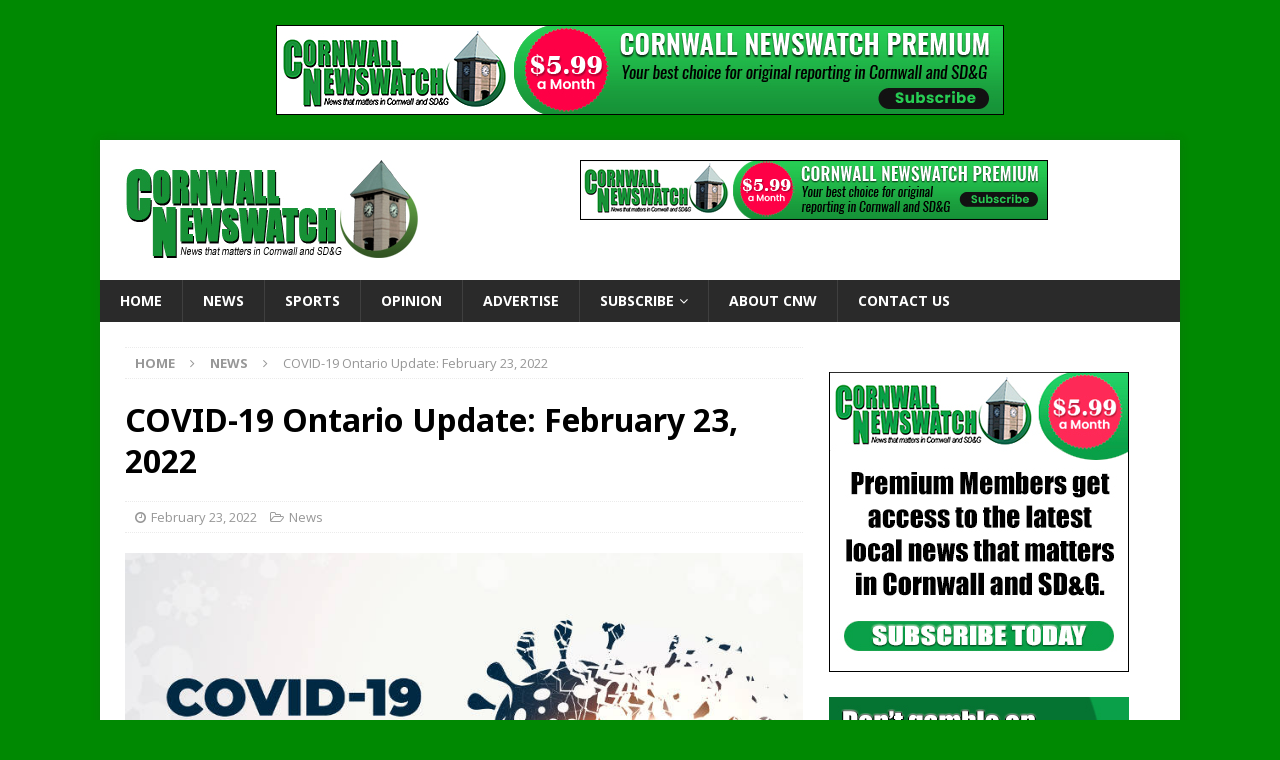

--- FILE ---
content_type: text/html; charset=UTF-8
request_url: https://www.cornwallnewswatch.com/2022/02/23/covid-19-ontario-update-february-23-2022/
body_size: 11529
content:
<!DOCTYPE html>
<html class="no-js mh-one-sb" lang="en-US">
<head>
<meta charset="UTF-8">
<meta name="viewport" content="width=device-width, initial-scale=1.0">
<link rel="profile" href="http://gmpg.org/xfn/11" />
<title>COVID-19 Ontario Update: February 23, 2022 &#8211; Cornwall Newswatch</title>
<meta name='robots' content='max-image-preview:large' />
<link rel='dns-prefetch' href='//stats.wp.com' />
<link rel='dns-prefetch' href='//fonts.googleapis.com' />
<link rel="alternate" type="application/rss+xml" title="Cornwall Newswatch &raquo; Feed" href="https://www.cornwallnewswatch.com/feed/" />
<link rel="alternate" type="application/rss+xml" title="Cornwall Newswatch &raquo; Comments Feed" href="https://www.cornwallnewswatch.com/comments/feed/" />
<link rel="alternate" title="oEmbed (JSON)" type="application/json+oembed" href="https://www.cornwallnewswatch.com/wp-json/oembed/1.0/embed?url=https%3A%2F%2Fwww.cornwallnewswatch.com%2F2022%2F02%2F23%2Fcovid-19-ontario-update-february-23-2022%2F" />
<link rel="alternate" title="oEmbed (XML)" type="text/xml+oembed" href="https://www.cornwallnewswatch.com/wp-json/oembed/1.0/embed?url=https%3A%2F%2Fwww.cornwallnewswatch.com%2F2022%2F02%2F23%2Fcovid-19-ontario-update-february-23-2022%2F&#038;format=xml" />
<style id='wp-img-auto-sizes-contain-inline-css' type='text/css'>
img:is([sizes=auto i],[sizes^="auto," i]){contain-intrinsic-size:3000px 1500px}
/*# sourceURL=wp-img-auto-sizes-contain-inline-css */
</style>
<link rel='stylesheet' id='mp-theme-css' href='https://www.cornwallnewswatch.com/wp-content/plugins/memberpress/css/ui/theme.css?ver=1.12.11' type='text/css' media='all' />
<style id='wp-emoji-styles-inline-css' type='text/css'>

	img.wp-smiley, img.emoji {
		display: inline !important;
		border: none !important;
		box-shadow: none !important;
		height: 1em !important;
		width: 1em !important;
		margin: 0 0.07em !important;
		vertical-align: -0.1em !important;
		background: none !important;
		padding: 0 !important;
	}
/*# sourceURL=wp-emoji-styles-inline-css */
</style>
<style id='wp-block-library-inline-css' type='text/css'>
:root{--wp-block-synced-color:#7a00df;--wp-block-synced-color--rgb:122,0,223;--wp-bound-block-color:var(--wp-block-synced-color);--wp-editor-canvas-background:#ddd;--wp-admin-theme-color:#007cba;--wp-admin-theme-color--rgb:0,124,186;--wp-admin-theme-color-darker-10:#006ba1;--wp-admin-theme-color-darker-10--rgb:0,107,160.5;--wp-admin-theme-color-darker-20:#005a87;--wp-admin-theme-color-darker-20--rgb:0,90,135;--wp-admin-border-width-focus:2px}@media (min-resolution:192dpi){:root{--wp-admin-border-width-focus:1.5px}}.wp-element-button{cursor:pointer}:root .has-very-light-gray-background-color{background-color:#eee}:root .has-very-dark-gray-background-color{background-color:#313131}:root .has-very-light-gray-color{color:#eee}:root .has-very-dark-gray-color{color:#313131}:root .has-vivid-green-cyan-to-vivid-cyan-blue-gradient-background{background:linear-gradient(135deg,#00d084,#0693e3)}:root .has-purple-crush-gradient-background{background:linear-gradient(135deg,#34e2e4,#4721fb 50%,#ab1dfe)}:root .has-hazy-dawn-gradient-background{background:linear-gradient(135deg,#faaca8,#dad0ec)}:root .has-subdued-olive-gradient-background{background:linear-gradient(135deg,#fafae1,#67a671)}:root .has-atomic-cream-gradient-background{background:linear-gradient(135deg,#fdd79a,#004a59)}:root .has-nightshade-gradient-background{background:linear-gradient(135deg,#330968,#31cdcf)}:root .has-midnight-gradient-background{background:linear-gradient(135deg,#020381,#2874fc)}:root{--wp--preset--font-size--normal:16px;--wp--preset--font-size--huge:42px}.has-regular-font-size{font-size:1em}.has-larger-font-size{font-size:2.625em}.has-normal-font-size{font-size:var(--wp--preset--font-size--normal)}.has-huge-font-size{font-size:var(--wp--preset--font-size--huge)}.has-text-align-center{text-align:center}.has-text-align-left{text-align:left}.has-text-align-right{text-align:right}.has-fit-text{white-space:nowrap!important}#end-resizable-editor-section{display:none}.aligncenter{clear:both}.items-justified-left{justify-content:flex-start}.items-justified-center{justify-content:center}.items-justified-right{justify-content:flex-end}.items-justified-space-between{justify-content:space-between}.screen-reader-text{border:0;clip-path:inset(50%);height:1px;margin:-1px;overflow:hidden;padding:0;position:absolute;width:1px;word-wrap:normal!important}.screen-reader-text:focus{background-color:#ddd;clip-path:none;color:#444;display:block;font-size:1em;height:auto;left:5px;line-height:normal;padding:15px 23px 14px;text-decoration:none;top:5px;width:auto;z-index:100000}html :where(.has-border-color){border-style:solid}html :where([style*=border-top-color]){border-top-style:solid}html :where([style*=border-right-color]){border-right-style:solid}html :where([style*=border-bottom-color]){border-bottom-style:solid}html :where([style*=border-left-color]){border-left-style:solid}html :where([style*=border-width]){border-style:solid}html :where([style*=border-top-width]){border-top-style:solid}html :where([style*=border-right-width]){border-right-style:solid}html :where([style*=border-bottom-width]){border-bottom-style:solid}html :where([style*=border-left-width]){border-left-style:solid}html :where(img[class*=wp-image-]){height:auto;max-width:100%}:where(figure){margin:0 0 1em}html :where(.is-position-sticky){--wp-admin--admin-bar--position-offset:var(--wp-admin--admin-bar--height,0px)}@media screen and (max-width:600px){html :where(.is-position-sticky){--wp-admin--admin-bar--position-offset:0px}}

/*# sourceURL=wp-block-library-inline-css */
</style><style id='global-styles-inline-css' type='text/css'>
:root{--wp--preset--aspect-ratio--square: 1;--wp--preset--aspect-ratio--4-3: 4/3;--wp--preset--aspect-ratio--3-4: 3/4;--wp--preset--aspect-ratio--3-2: 3/2;--wp--preset--aspect-ratio--2-3: 2/3;--wp--preset--aspect-ratio--16-9: 16/9;--wp--preset--aspect-ratio--9-16: 9/16;--wp--preset--color--black: #000000;--wp--preset--color--cyan-bluish-gray: #abb8c3;--wp--preset--color--white: #ffffff;--wp--preset--color--pale-pink: #f78da7;--wp--preset--color--vivid-red: #cf2e2e;--wp--preset--color--luminous-vivid-orange: #ff6900;--wp--preset--color--luminous-vivid-amber: #fcb900;--wp--preset--color--light-green-cyan: #7bdcb5;--wp--preset--color--vivid-green-cyan: #00d084;--wp--preset--color--pale-cyan-blue: #8ed1fc;--wp--preset--color--vivid-cyan-blue: #0693e3;--wp--preset--color--vivid-purple: #9b51e0;--wp--preset--gradient--vivid-cyan-blue-to-vivid-purple: linear-gradient(135deg,rgb(6,147,227) 0%,rgb(155,81,224) 100%);--wp--preset--gradient--light-green-cyan-to-vivid-green-cyan: linear-gradient(135deg,rgb(122,220,180) 0%,rgb(0,208,130) 100%);--wp--preset--gradient--luminous-vivid-amber-to-luminous-vivid-orange: linear-gradient(135deg,rgb(252,185,0) 0%,rgb(255,105,0) 100%);--wp--preset--gradient--luminous-vivid-orange-to-vivid-red: linear-gradient(135deg,rgb(255,105,0) 0%,rgb(207,46,46) 100%);--wp--preset--gradient--very-light-gray-to-cyan-bluish-gray: linear-gradient(135deg,rgb(238,238,238) 0%,rgb(169,184,195) 100%);--wp--preset--gradient--cool-to-warm-spectrum: linear-gradient(135deg,rgb(74,234,220) 0%,rgb(151,120,209) 20%,rgb(207,42,186) 40%,rgb(238,44,130) 60%,rgb(251,105,98) 80%,rgb(254,248,76) 100%);--wp--preset--gradient--blush-light-purple: linear-gradient(135deg,rgb(255,206,236) 0%,rgb(152,150,240) 100%);--wp--preset--gradient--blush-bordeaux: linear-gradient(135deg,rgb(254,205,165) 0%,rgb(254,45,45) 50%,rgb(107,0,62) 100%);--wp--preset--gradient--luminous-dusk: linear-gradient(135deg,rgb(255,203,112) 0%,rgb(199,81,192) 50%,rgb(65,88,208) 100%);--wp--preset--gradient--pale-ocean: linear-gradient(135deg,rgb(255,245,203) 0%,rgb(182,227,212) 50%,rgb(51,167,181) 100%);--wp--preset--gradient--electric-grass: linear-gradient(135deg,rgb(202,248,128) 0%,rgb(113,206,126) 100%);--wp--preset--gradient--midnight: linear-gradient(135deg,rgb(2,3,129) 0%,rgb(40,116,252) 100%);--wp--preset--font-size--small: 13px;--wp--preset--font-size--medium: 20px;--wp--preset--font-size--large: 36px;--wp--preset--font-size--x-large: 42px;--wp--preset--spacing--20: 0.44rem;--wp--preset--spacing--30: 0.67rem;--wp--preset--spacing--40: 1rem;--wp--preset--spacing--50: 1.5rem;--wp--preset--spacing--60: 2.25rem;--wp--preset--spacing--70: 3.38rem;--wp--preset--spacing--80: 5.06rem;--wp--preset--shadow--natural: 6px 6px 9px rgba(0, 0, 0, 0.2);--wp--preset--shadow--deep: 12px 12px 50px rgba(0, 0, 0, 0.4);--wp--preset--shadow--sharp: 6px 6px 0px rgba(0, 0, 0, 0.2);--wp--preset--shadow--outlined: 6px 6px 0px -3px rgb(255, 255, 255), 6px 6px rgb(0, 0, 0);--wp--preset--shadow--crisp: 6px 6px 0px rgb(0, 0, 0);}:where(.is-layout-flex){gap: 0.5em;}:where(.is-layout-grid){gap: 0.5em;}body .is-layout-flex{display: flex;}.is-layout-flex{flex-wrap: wrap;align-items: center;}.is-layout-flex > :is(*, div){margin: 0;}body .is-layout-grid{display: grid;}.is-layout-grid > :is(*, div){margin: 0;}:where(.wp-block-columns.is-layout-flex){gap: 2em;}:where(.wp-block-columns.is-layout-grid){gap: 2em;}:where(.wp-block-post-template.is-layout-flex){gap: 1.25em;}:where(.wp-block-post-template.is-layout-grid){gap: 1.25em;}.has-black-color{color: var(--wp--preset--color--black) !important;}.has-cyan-bluish-gray-color{color: var(--wp--preset--color--cyan-bluish-gray) !important;}.has-white-color{color: var(--wp--preset--color--white) !important;}.has-pale-pink-color{color: var(--wp--preset--color--pale-pink) !important;}.has-vivid-red-color{color: var(--wp--preset--color--vivid-red) !important;}.has-luminous-vivid-orange-color{color: var(--wp--preset--color--luminous-vivid-orange) !important;}.has-luminous-vivid-amber-color{color: var(--wp--preset--color--luminous-vivid-amber) !important;}.has-light-green-cyan-color{color: var(--wp--preset--color--light-green-cyan) !important;}.has-vivid-green-cyan-color{color: var(--wp--preset--color--vivid-green-cyan) !important;}.has-pale-cyan-blue-color{color: var(--wp--preset--color--pale-cyan-blue) !important;}.has-vivid-cyan-blue-color{color: var(--wp--preset--color--vivid-cyan-blue) !important;}.has-vivid-purple-color{color: var(--wp--preset--color--vivid-purple) !important;}.has-black-background-color{background-color: var(--wp--preset--color--black) !important;}.has-cyan-bluish-gray-background-color{background-color: var(--wp--preset--color--cyan-bluish-gray) !important;}.has-white-background-color{background-color: var(--wp--preset--color--white) !important;}.has-pale-pink-background-color{background-color: var(--wp--preset--color--pale-pink) !important;}.has-vivid-red-background-color{background-color: var(--wp--preset--color--vivid-red) !important;}.has-luminous-vivid-orange-background-color{background-color: var(--wp--preset--color--luminous-vivid-orange) !important;}.has-luminous-vivid-amber-background-color{background-color: var(--wp--preset--color--luminous-vivid-amber) !important;}.has-light-green-cyan-background-color{background-color: var(--wp--preset--color--light-green-cyan) !important;}.has-vivid-green-cyan-background-color{background-color: var(--wp--preset--color--vivid-green-cyan) !important;}.has-pale-cyan-blue-background-color{background-color: var(--wp--preset--color--pale-cyan-blue) !important;}.has-vivid-cyan-blue-background-color{background-color: var(--wp--preset--color--vivid-cyan-blue) !important;}.has-vivid-purple-background-color{background-color: var(--wp--preset--color--vivid-purple) !important;}.has-black-border-color{border-color: var(--wp--preset--color--black) !important;}.has-cyan-bluish-gray-border-color{border-color: var(--wp--preset--color--cyan-bluish-gray) !important;}.has-white-border-color{border-color: var(--wp--preset--color--white) !important;}.has-pale-pink-border-color{border-color: var(--wp--preset--color--pale-pink) !important;}.has-vivid-red-border-color{border-color: var(--wp--preset--color--vivid-red) !important;}.has-luminous-vivid-orange-border-color{border-color: var(--wp--preset--color--luminous-vivid-orange) !important;}.has-luminous-vivid-amber-border-color{border-color: var(--wp--preset--color--luminous-vivid-amber) !important;}.has-light-green-cyan-border-color{border-color: var(--wp--preset--color--light-green-cyan) !important;}.has-vivid-green-cyan-border-color{border-color: var(--wp--preset--color--vivid-green-cyan) !important;}.has-pale-cyan-blue-border-color{border-color: var(--wp--preset--color--pale-cyan-blue) !important;}.has-vivid-cyan-blue-border-color{border-color: var(--wp--preset--color--vivid-cyan-blue) !important;}.has-vivid-purple-border-color{border-color: var(--wp--preset--color--vivid-purple) !important;}.has-vivid-cyan-blue-to-vivid-purple-gradient-background{background: var(--wp--preset--gradient--vivid-cyan-blue-to-vivid-purple) !important;}.has-light-green-cyan-to-vivid-green-cyan-gradient-background{background: var(--wp--preset--gradient--light-green-cyan-to-vivid-green-cyan) !important;}.has-luminous-vivid-amber-to-luminous-vivid-orange-gradient-background{background: var(--wp--preset--gradient--luminous-vivid-amber-to-luminous-vivid-orange) !important;}.has-luminous-vivid-orange-to-vivid-red-gradient-background{background: var(--wp--preset--gradient--luminous-vivid-orange-to-vivid-red) !important;}.has-very-light-gray-to-cyan-bluish-gray-gradient-background{background: var(--wp--preset--gradient--very-light-gray-to-cyan-bluish-gray) !important;}.has-cool-to-warm-spectrum-gradient-background{background: var(--wp--preset--gradient--cool-to-warm-spectrum) !important;}.has-blush-light-purple-gradient-background{background: var(--wp--preset--gradient--blush-light-purple) !important;}.has-blush-bordeaux-gradient-background{background: var(--wp--preset--gradient--blush-bordeaux) !important;}.has-luminous-dusk-gradient-background{background: var(--wp--preset--gradient--luminous-dusk) !important;}.has-pale-ocean-gradient-background{background: var(--wp--preset--gradient--pale-ocean) !important;}.has-electric-grass-gradient-background{background: var(--wp--preset--gradient--electric-grass) !important;}.has-midnight-gradient-background{background: var(--wp--preset--gradient--midnight) !important;}.has-small-font-size{font-size: var(--wp--preset--font-size--small) !important;}.has-medium-font-size{font-size: var(--wp--preset--font-size--medium) !important;}.has-large-font-size{font-size: var(--wp--preset--font-size--large) !important;}.has-x-large-font-size{font-size: var(--wp--preset--font-size--x-large) !important;}
/*# sourceURL=global-styles-inline-css */
</style>

<style id='classic-theme-styles-inline-css' type='text/css'>
/*! This file is auto-generated */
.wp-block-button__link{color:#fff;background-color:#32373c;border-radius:9999px;box-shadow:none;text-decoration:none;padding:calc(.667em + 2px) calc(1.333em + 2px);font-size:1.125em}.wp-block-file__button{background:#32373c;color:#fff;text-decoration:none}
/*# sourceURL=/wp-includes/css/classic-themes.min.css */
</style>
<link rel='stylesheet' id='crp-style-text-only-css' href='https://www.cornwallnewswatch.com/wp-content/plugins/contextual-related-posts/css/text-only.min.css?ver=4.1.0' type='text/css' media='all' />
<link rel='stylesheet' id='mh-magazine-css' href='https://www.cornwallnewswatch.com/wp-content/themes/mh-magazine/style.css?ver=3.8.5' type='text/css' media='all' />
<link rel='stylesheet' id='mh-font-awesome-css' href='https://www.cornwallnewswatch.com/wp-content/themes/mh-magazine/includes/font-awesome.min.css' type='text/css' media='all' />
<link rel='stylesheet' id='mh-google-fonts-css' href='https://fonts.googleapis.com/css?family=Open+Sans:300,400,400italic,600,700%7cNoto+Sans:300,400,400italic,600,700' type='text/css' media='all' />
<link rel='stylesheet' id='sharedaddy-css' href='https://www.cornwallnewswatch.com/wp-content/plugins/jetpack/modules/sharedaddy/sharing.css?ver=15.4' type='text/css' media='all' />
<link rel='stylesheet' id='social-logos-css' href='https://www.cornwallnewswatch.com/wp-content/plugins/jetpack/_inc/social-logos/social-logos.min.css?ver=15.4' type='text/css' media='all' />
<script type="text/javascript" src="https://www.cornwallnewswatch.com/wp-includes/js/jquery/jquery.min.js?ver=3.7.1" id="jquery-core-js"></script>
<script type="text/javascript" src="https://www.cornwallnewswatch.com/wp-includes/js/jquery/jquery-migrate.min.js?ver=3.4.1" id="jquery-migrate-js"></script>
<script type="text/javascript" src="https://www.cornwallnewswatch.com/wp-content/themes/mh-magazine/js/scripts.js?ver=3.8.5" id="mh-scripts-js"></script>
<link rel="https://api.w.org/" href="https://www.cornwallnewswatch.com/wp-json/" /><link rel="alternate" title="JSON" type="application/json" href="https://www.cornwallnewswatch.com/wp-json/wp/v2/posts/37195" /><link rel="EditURI" type="application/rsd+xml" title="RSD" href="https://www.cornwallnewswatch.com/xmlrpc.php?rsd" />
<meta name="generator" content="WordPress 6.9" />
<link rel="canonical" href="https://www.cornwallnewswatch.com/2022/02/23/covid-19-ontario-update-february-23-2022/" />
<link rel='shortlink' href='https://wp.me/p5mtcn-9FV' />
	<style>img#wpstats{display:none}</style>
		<style type="text/css">
.mh-widget-layout4 .mh-widget-title { background: #378436; background: rgba(55, 132, 54, 0.6); }
.mh-preheader, .mh-wide-layout .mh-subheader, .mh-ticker-title, .mh-main-nav li:hover, .mh-footer-nav, .slicknav_menu, .slicknav_btn, .slicknav_nav .slicknav_item:hover, .slicknav_nav a:hover, .mh-back-to-top, .mh-subheading, .entry-tags .fa, .entry-tags li:hover, .mh-widget-layout2 .mh-widget-title, .mh-widget-layout4 .mh-widget-title-inner, .mh-widget-layout4 .mh-footer-widget-title, .mh-widget-layout5 .mh-widget-title-inner, .mh-widget-layout6 .mh-widget-title, #mh-mobile .flex-control-paging li a.flex-active, .mh-image-caption, .mh-carousel-layout1 .mh-carousel-caption, .mh-tab-button.active, .mh-tab-button.active:hover, .mh-footer-widget .mh-tab-button.active, .mh-social-widget li:hover a, .mh-footer-widget .mh-social-widget li a, .mh-footer-widget .mh-author-bio-widget, .tagcloud a:hover, .mh-widget .tagcloud a:hover, .mh-footer-widget .tagcloud a:hover, .mh-posts-stacked-item .mh-meta, .page-numbers:hover, .mh-loop-pagination .current, .mh-comments-pagination .current, .pagelink, a:hover .pagelink, input[type=submit], #infinite-handle span { background: #378436; }
.mh-main-nav-wrap .slicknav_nav ul, blockquote, .mh-widget-layout1 .mh-widget-title, .mh-widget-layout3 .mh-widget-title, .mh-widget-layout5 .mh-widget-title, .mh-widget-layout8 .mh-widget-title:after, #mh-mobile .mh-slider-caption, .mh-carousel-layout1, .mh-spotlight-widget, .mh-author-bio-widget, .mh-author-bio-title, .mh-author-bio-image-frame, .mh-video-widget, .mh-tab-buttons, textarea:hover, input[type=text]:hover, input[type=email]:hover, input[type=tel]:hover, input[type=url]:hover { border-color: #378436; }
.mh-dropcap, .mh-carousel-layout1 .flex-direction-nav a, .mh-carousel-layout2 .mh-carousel-caption, .mh-posts-digest-small-category, .mh-posts-lineup-more, .bypostauthor .fn:after, .mh-comment-list .comment-reply-link:before, #respond #cancel-comment-reply-link:before { color: #378436; }
</style>
<!--[if lt IE 9]>
<script src="https://www.cornwallnewswatch.com/wp-content/themes/mh-magazine/js/css3-mediaqueries.js"></script>
<![endif]-->
<style type="text/css">
.entry-content { font-size: 15px; font-size: 0.9375rem; }
h1, h2, h3, h4, h5, h6, .mh-custom-posts-small-title { font-family: "Noto Sans", sans-serif; }
</style>
<style type="text/css" id="custom-background-css">
body.custom-background { background-color: #008902; }
</style>
	
<!-- Jetpack Open Graph Tags -->
<meta property="og:type" content="article" />
<meta property="og:title" content="COVID-19 Ontario Update: February 23, 2022" />
<meta property="og:url" content="https://www.cornwallnewswatch.com/2022/02/23/covid-19-ontario-update-february-23-2022/" />
<meta property="og:description" content="As of 10:30 a.m. Wednesday, Public Health Ontario reported another 19 deaths associated with COVID-19, bringing the total to 12,306. Day to day change was 20 as one death was removed through data c…" />
<meta property="article:published_time" content="2022-02-23T17:07:03+00:00" />
<meta property="article:modified_time" content="2022-02-23T17:07:03+00:00" />
<meta property="og:site_name" content="Cornwall Newswatch" />
<meta property="og:image" content="https://www.cornwallnewswatch.com/wp-content/uploads/2021/04/COVID-19-Ontario-Update-800-Apr2421.jpg" />
<meta property="og:image:width" content="800" />
<meta property="og:image:height" content="419" />
<meta property="og:image:alt" content="" />
<meta property="og:locale" content="en_US" />
<meta name="twitter:text:title" content="COVID-19 Ontario Update: February 23, 2022" />
<meta name="twitter:image" content="https://www.cornwallnewswatch.com/wp-content/uploads/2021/04/COVID-19-Ontario-Update-800-Apr2421.jpg?w=640" />
<meta name="twitter:card" content="summary_large_image" />

<!-- End Jetpack Open Graph Tags -->
<link rel="icon" href="https://www.cornwallnewswatch.com/wp-content/uploads/2022/12/cropped-cornwall-newswatch-sqy-512-32x32.jpg" sizes="32x32" />
<link rel="icon" href="https://www.cornwallnewswatch.com/wp-content/uploads/2022/12/cropped-cornwall-newswatch-sqy-512-192x192.jpg" sizes="192x192" />
<link rel="apple-touch-icon" href="https://www.cornwallnewswatch.com/wp-content/uploads/2022/12/cropped-cornwall-newswatch-sqy-512-180x180.jpg" />
<meta name="msapplication-TileImage" content="https://www.cornwallnewswatch.com/wp-content/uploads/2022/12/cropped-cornwall-newswatch-sqy-512-270x270.jpg" />
</head>
<body id="mh-mobile" class="wp-singular post-template-default single single-post postid-37195 single-format-standard custom-background wp-custom-logo wp-theme-mh-magazine mh-boxed-layout mh-right-sb mh-loop-layout1 mh-widget-layout1 mh-loop-hide-caption" itemscope="itemscope" itemtype="http://schema.org/WebPage">
<aside class="mh-container mh-header-widget-1">
<div id="custom_html-2" class="widget_text mh-widget mh-header-1 widget_custom_html"><div class="textwidget custom-html-widget"><div align="center"><!-- Revive Adserver Javascript Tag - Generated with Revive Adserver v5.3.1 -->
<script type='text/javascript'><!--//<![CDATA[
   var m3_u = (location.protocol=='https:'?'https://www.newswatchgroup.com/adserver/www/delivery/ajs.php':'http://www.newswatchgroup.com/adserver/www/delivery/ajs.php');
   var m3_r = Math.floor(Math.random()*99999999999);
   if (!document.MAX_used) document.MAX_used = ',';
   document.write ("<scr"+"ipt type='text/javascript' src='"+m3_u);
   document.write ("?zoneid=1");
   document.write ('&amp;cb=' + m3_r);
   if (document.MAX_used != ',') document.write ("&amp;exclude=" + document.MAX_used);
   document.write (document.charset ? '&amp;charset='+document.charset : (document.characterSet ? '&amp;charset='+document.characterSet : ''));
   document.write ("&amp;loc=" + escape(window.location));
   if (document.referrer) document.write ("&amp;referer=" + escape(document.referrer));
   if (document.context) document.write ("&context=" + escape(document.context));
   document.write ("'><\/scr"+"ipt>");
//]]>--></script><noscript><a href='http://www.newswatchgroup.com/adserver/www/delivery/ck.php?n=a0a9bda6&amp;cb=INSERT_RANDOM_NUMBER_HERE' target='_blank'><img src='http://www.newswatchgroup.com/adserver/www/delivery/avw.php?zoneid=1&amp;cb=INSERT_RANDOM_NUMBER_HERE&amp;n=a0a9bda6' border='0' alt='' /></a></noscript>
</div></div></div></aside>
<div class="mh-container mh-container-outer">
<div class="mh-header-nav-mobile clearfix"></div>
	<div class="mh-preheader">
    	<div class="mh-container mh-container-inner mh-row clearfix">
							<div class="mh-header-bar-content mh-header-bar-top-left mh-col-2-3 clearfix">
									</div>
								</div>
	</div>
<header class="mh-header" itemscope="itemscope" itemtype="http://schema.org/WPHeader">
	<div class="mh-container mh-container-inner clearfix">
		<div class="mh-custom-header clearfix">
<div class="mh-header-columns mh-row clearfix">
<div class="mh-col-1-3 mh-site-identity">
<div class="mh-site-logo" role="banner" itemscope="itemscope" itemtype="http://schema.org/Brand">
<a href="https://www.cornwallnewswatch.com/" class="custom-logo-link" rel="home"><img width="300" height="100" src="https://www.cornwallnewswatch.com/wp-content/uploads/2021/11/cnw-300x100logo.jpg" class="custom-logo" alt="Cornwall Newswatch" decoding="async" /></a></div>
</div>
<aside class="mh-col-2-3 mh-header-widget-2">
<div id="custom_html-4" class="widget_text mh-widget mh-header-2 widget_custom_html"><div class="textwidget custom-html-widget"><div align="center"><!-- Revive Adserver Javascript Tag - Generated with Revive Adserver v5.3.1 -->
<script type='text/javascript'><!--//<![CDATA[
   var m3_u = (location.protocol=='https:'?'https://www.newswatchgroup.com/adserver/www/delivery/ajs.php':'http://www.newswatchgroup.com/adserver/www/delivery/ajs.php');
   var m3_r = Math.floor(Math.random()*99999999999);
   if (!document.MAX_used) document.MAX_used = ',';
   document.write ("<scr"+"ipt type='text/javascript' src='"+m3_u);
   document.write ("?zoneid=3");
   document.write ('&amp;cb=' + m3_r);
   if (document.MAX_used != ',') document.write ("&amp;exclude=" + document.MAX_used);
   document.write (document.charset ? '&amp;charset='+document.charset : (document.characterSet ? '&amp;charset='+document.characterSet : ''));
   document.write ("&amp;loc=" + escape(window.location));
   if (document.referrer) document.write ("&amp;referer=" + escape(document.referrer));
   if (document.context) document.write ("&context=" + escape(document.context));
   document.write ("'><\/scr"+"ipt>");
//]]>--></script><noscript><a href='http://www.newswatchgroup.com/adserver/www/delivery/ck.php?n=ab18b46e&amp;cb=INSERT_RANDOM_NUMBER_HERE' target='_blank'><img src='http://www.newswatchgroup.com/adserver/www/delivery/avw.php?zoneid=3&amp;cb=INSERT_RANDOM_NUMBER_HERE&amp;n=ab18b46e' border='0' alt='' /></a></noscript></div></div></div></aside>
</div>
</div>
	</div>
	<div class="mh-main-nav-wrap">
		<nav class="mh-navigation mh-main-nav mh-container mh-container-inner clearfix" itemscope="itemscope" itemtype="http://schema.org/SiteNavigationElement">
			<div class="menu-main-menu-container"><ul id="menu-main-menu" class="menu"><li id="menu-item-36044" class="menu-item menu-item-type-custom menu-item-object-custom menu-item-36044"><a href="/">Home</a></li>
<li id="menu-item-36047" class="menu-item menu-item-type-taxonomy menu-item-object-category current-post-ancestor current-menu-parent current-post-parent menu-item-36047"><a href="https://www.cornwallnewswatch.com/category/news/">News</a></li>
<li id="menu-item-36055" class="menu-item menu-item-type-taxonomy menu-item-object-category menu-item-36055"><a href="https://www.cornwallnewswatch.com/category/sports/">Sports</a></li>
<li id="menu-item-36051" class="menu-item menu-item-type-taxonomy menu-item-object-category menu-item-36051"><a href="https://www.cornwallnewswatch.com/category/opinion/">Opinion</a></li>
<li id="menu-item-36042" class="menu-item menu-item-type-post_type menu-item-object-page menu-item-36042"><a href="https://www.cornwallnewswatch.com/advertise/">Advertise</a></li>
<li id="menu-item-40176" class="menu-item menu-item-type-post_type menu-item-object-memberpressgroup menu-item-has-children menu-item-40176"><a href="https://www.cornwallnewswatch.com/plans/monthly-annual/">Subscribe</a>
<ul class="sub-menu">
	<li id="menu-item-38789" class="menu-item menu-item-type-post_type menu-item-object-page menu-item-38789"><a href="https://www.cornwallnewswatch.com/account/">My Account</a></li>
</ul>
</li>
<li id="menu-item-36043" class="menu-item menu-item-type-post_type menu-item-object-page menu-item-36043"><a href="https://www.cornwallnewswatch.com/about-cnw/">About CNW</a></li>
<li id="menu-item-36041" class="menu-item menu-item-type-post_type menu-item-object-page menu-item-36041"><a href="https://www.cornwallnewswatch.com/contact-us/">Contact Us</a></li>
</ul></div>		</nav>
	</div>
	</header>
<div class="mh-wrapper clearfix">
	<div class="mh-main clearfix">
		<div id="main-content" class="mh-content" role="main" itemprop="mainContentOfPage"><nav class="mh-breadcrumb"><span itemscope itemtype="http://data-vocabulary.org/Breadcrumb"><a href="https://www.cornwallnewswatch.com" itemprop="url"><span itemprop="title">Home</span></a></span><span class="mh-breadcrumb-delimiter"><i class="fa fa-angle-right"></i></span><span itemscope itemtype="http://data-vocabulary.org/Breadcrumb"><a href="https://www.cornwallnewswatch.com/category/news/" itemprop="url"><span itemprop="title">News</span></a></span><span class="mh-breadcrumb-delimiter"><i class="fa fa-angle-right"></i></span>COVID-19 Ontario Update: February 23, 2022</nav>
<article id="post-37195" class="post-37195 post type-post status-publish format-standard has-post-thumbnail hentry category-news tag-coronavirus tag-covid-19 tag-covid-19-ontario-update">
	<header class="entry-header clearfix"><h1 class="entry-title">COVID-19 Ontario Update: February 23, 2022</h1><div class="mh-meta entry-meta">
<span class="entry-meta-date updated"><i class="fa fa-clock-o"></i><a href="https://www.cornwallnewswatch.com/2022/02/">February 23, 2022</a></span>
<span class="entry-meta-categories"><i class="fa fa-folder-open-o"></i><a href="https://www.cornwallnewswatch.com/category/news/" rel="category tag">News</a></span>
</div>
	</header>
		<div class="entry-content clearfix">
<figure class="entry-thumbnail">
<img src="https://www.cornwallnewswatch.com/wp-content/uploads/2021/04/COVID-19-Ontario-Update-800-Apr2421.jpg" alt="" title="COVID-19 Ontario Update 800 Apr2421" />
<figcaption class="wp-caption-text"> </figcaption>
</figure>
<p>As of 10:30 a.m. Wednesday, Public Health Ontario reported another 19 deaths associated with COVID-19, bringing the total to 12,306. Day to day change was 20 as one death was removed through data clean-up.</p>
<p>There are 1,106 people in hospital (all hospitals reporting), 319 in the ICU (no change from the previous day) and 199 on a ventilator (down three from the previous day).</p>
<p>Ontario has administered 31,559,024 vaccine doses (30,467 more than the previous day), 11,976,167 fully vaccinated.</p>
<p>Most recently available local statistics are published at 6 a.m. every weekday in the Newswatch COVID-19 Digest.</p>
<div class="sharedaddy sd-sharing-enabled"><div class="robots-nocontent sd-block sd-social sd-social-icon-text sd-sharing"><h3 class="sd-title">Share this:</h3><div class="sd-content"><ul><li class="share-x"><a rel="nofollow noopener noreferrer"
				data-shared="sharing-x-37195"
				class="share-x sd-button share-icon"
				href="https://www.cornwallnewswatch.com/2022/02/23/covid-19-ontario-update-february-23-2022/?share=x"
				target="_blank"
				aria-labelledby="sharing-x-37195"
				>
				<span id="sharing-x-37195" hidden>Click to share on X (Opens in new window)</span>
				<span>X</span>
			</a></li><li class="share-print"><a rel="nofollow noopener noreferrer"
				data-shared="sharing-print-37195"
				class="share-print sd-button share-icon"
				href="https://www.cornwallnewswatch.com/2022/02/23/covid-19-ontario-update-february-23-2022/#print?share=print"
				target="_blank"
				aria-labelledby="sharing-print-37195"
				>
				<span id="sharing-print-37195" hidden>Click to print (Opens in new window)</span>
				<span>Print</span>
			</a></li><li class="share-reddit"><a rel="nofollow noopener noreferrer"
				data-shared="sharing-reddit-37195"
				class="share-reddit sd-button share-icon"
				href="https://www.cornwallnewswatch.com/2022/02/23/covid-19-ontario-update-february-23-2022/?share=reddit"
				target="_blank"
				aria-labelledby="sharing-reddit-37195"
				>
				<span id="sharing-reddit-37195" hidden>Click to share on Reddit (Opens in new window)</span>
				<span>Reddit</span>
			</a></li><li class="share-end"></li></ul></div></div></div><div class="crp_related     crp-text-only"><h3>Related Articles</h3><ul><li><a href="https://www.cornwallnewswatch.com/2026/01/07/email-to-the-editor-questions-about-economic-development-ad-dollars/"     class="crp_link post-44865"><span class="crp_title">Email to the Editor: Questions about economic&hellip;</span></a></li><li><a href="https://www.cornwallnewswatch.com/2025/11/26/email-to-the-editor-ford-riding-roughshod-over-democracy/"     class="crp_link post-44531"><span class="crp_title">Email to the Editor: Ford 'riding roughshod' over democracy</span></a></li><li><a href="https://www.cornwallnewswatch.com/2025/09/03/lawyer-filing-police-complaint-over-despicable-public-flogging-of-client-on-facebook/"     class="crp_link post-43908"><span class="crp_title">Lawyer filing police complaint over 'despicable&hellip;</span></a></li></ul><div class="crp_clear"></div></div>	</div></article><nav class="mh-post-nav mh-row clearfix" itemscope="itemscope" itemtype="http://schema.org/SiteNavigationElement">
<div class="mh-col-1-2 mh-post-nav-item mh-post-nav-prev">
<a href="https://www.cornwallnewswatch.com/2022/02/23/school-buses-cancelled-for-second-day-in-sdg/" rel="prev"><img width="80" height="30" src="https://www.cornwallnewswatch.com/wp-content/uploads/2019/11/First-Student-School-Bus-File-Sep0815-E.jpg" class="attachment-mh-magazine-small size-mh-magazine-small wp-post-image" alt="" decoding="async" srcset="https://www.cornwallnewswatch.com/wp-content/uploads/2019/11/First-Student-School-Bus-File-Sep0815-E.jpg 800w, https://www.cornwallnewswatch.com/wp-content/uploads/2019/11/First-Student-School-Bus-File-Sep0815-E-300x114.jpg 300w, https://www.cornwallnewswatch.com/wp-content/uploads/2019/11/First-Student-School-Bus-File-Sep0815-E-768x291.jpg 768w" sizes="(max-width: 80px) 100vw, 80px" /><span>Previous</span><p>School buses cancelled for second day in SD&#038;G</p></a></div>
<div class="mh-col-1-2 mh-post-nav-item mh-post-nav-next">
<a href="https://www.cornwallnewswatch.com/2022/02/23/house-fires-in-south-glengarry-ingleside/" rel="next"><img width="78" height="60" src="https://www.cornwallnewswatch.com/wp-content/uploads/2014/07/Fire-01.jpg" class="attachment-mh-magazine-small size-mh-magazine-small wp-post-image" alt="" decoding="async" srcset="https://www.cornwallnewswatch.com/wp-content/uploads/2014/07/Fire-01.jpg 2197w, https://www.cornwallnewswatch.com/wp-content/uploads/2014/07/Fire-01-300x229.jpg 300w, https://www.cornwallnewswatch.com/wp-content/uploads/2014/07/Fire-01-1024x784.jpg 1024w, https://www.cornwallnewswatch.com/wp-content/uploads/2014/07/Fire-01-174x131.jpg 174w, https://www.cornwallnewswatch.com/wp-content/uploads/2014/07/Fire-01-70x53.jpg 70w" sizes="(max-width: 78px) 100vw, 78px" /><span>Next</span><p>House fires in South Glengarry, Ingleside</p></a></div>
</nav>
<div id="comments" class="mh-comments-wrap">
</div>
		</div>
			<aside class="mh-widget-col-1 mh-sidebar" itemscope="itemscope" itemtype="http://schema.org/WPSideBar"><div id="custom_html-3" class="widget_text mh-widget widget_custom_html"><div class="textwidget custom-html-widget"><!-- Revive Adserver Javascript Tag - Generated with Revive Adserver v5.3.1 -->
<script type='text/javascript'><!--//<![CDATA[
   var m3_u = (location.protocol=='https:'?'https://www.newswatchgroup.com/adserver/www/delivery/ajs.php':'http://www.newswatchgroup.com/adserver/www/delivery/ajs.php');
   var m3_r = Math.floor(Math.random()*99999999999);
   if (!document.MAX_used) document.MAX_used = ',';
   document.write ("<scr"+"ipt type='text/javascript' src='"+m3_u);
   document.write ("?zoneid=2&amp;target=_blank&amp;block=1");
   document.write ('&amp;cb=' + m3_r);
   if (document.MAX_used != ',') document.write ("&amp;exclude=" + document.MAX_used);
   document.write (document.charset ? '&amp;charset='+document.charset : (document.characterSet ? '&amp;charset='+document.characterSet : ''));
   document.write ("&amp;loc=" + escape(window.location));
   if (document.referrer) document.write ("&amp;referer=" + escape(document.referrer));
   if (document.context) document.write ("&context=" + escape(document.context));
   document.write ("'><\/scr"+"ipt>");
//]]>--></script><noscript><a href='http://www.newswatchgroup.com/adserver/www/delivery/ck.php?n=adc7de0e&amp;cb=INSERT_RANDOM_NUMBER_HERE' target='_blank'><img src='http://www.newswatchgroup.com/adserver/www/delivery/avw.php?zoneid=2&amp;cb=INSERT_RANDOM_NUMBER_HERE&amp;n=adc7de0e' border='0' alt='' /></a></noscript>
</div></div><div id="media_image-2" class="mh-widget widget_media_image"><a href="https://www.cornwallnewswatch.com/plans/monthly-annual/"><img width="300" height="300" src="https://www.cornwallnewswatch.com/wp-content/uploads/2024/04/300x300-cnw-subscribe.jpg" class="image wp-image-41024  attachment-full size-full" alt="" style="max-width: 100%; height: auto;" decoding="async" loading="lazy" srcset="https://www.cornwallnewswatch.com/wp-content/uploads/2024/04/300x300-cnw-subscribe.jpg 300w, https://www.cornwallnewswatch.com/wp-content/uploads/2024/04/300x300-cnw-subscribe-150x150.jpg 150w" sizes="auto, (max-width: 300px) 100vw, 300px" /></a></div><div id="media_image-3" class="mh-widget widget_media_image"><a href="https://www.cornwallnewswatch.com/plans/monthly-annual/"><img width="300" height="300" src="https://www.cornwallnewswatch.com/wp-content/uploads/2024/04/cnw-gamble.jpg" class="image wp-image-41023  attachment-full size-full" alt="" style="max-width: 100%; height: auto;" decoding="async" loading="lazy" srcset="https://www.cornwallnewswatch.com/wp-content/uploads/2024/04/cnw-gamble.jpg 300w, https://www.cornwallnewswatch.com/wp-content/uploads/2024/04/cnw-gamble-150x150.jpg 150w" sizes="auto, (max-width: 300px) 100vw, 300px" /></a></div><div id="mh_magazine_custom_posts-2" class="mh-widget mh_magazine_custom_posts"><h4 class="mh-widget-title"><span class="mh-widget-title-inner"><a href="https://www.cornwallnewswatch.com/category/news/premium/" class="mh-widget-title-link">Latest Subscriber Stories</a></span></h4>			<ul class="mh-custom-posts-widget clearfix"> 						<li class="mh-custom-posts-item mh-custom-posts-small clearfix post-44968 post type-post status-publish format-standard has-post-thumbnail category-news category-premium tag-arson tag-batting-cage tag-defence-audrey-dupras tag-defence-yashar-tahmassebipour tag-jp-stephen-dibblee tag-legion-ball-park tag-youth-criminal-justice-act">
															<figure class="mh-custom-posts-thumb">
									<a class="mh-thumb-icon mh-thumb-icon-small" href="https://www.cornwallnewswatch.com/2026/01/23/teen-charged-in-batting-cage-arson-starts-community-service/" title="Teen charged in batting cage arson starts community service"><img width="80" height="60" src="https://www.cornwallnewswatch.com/wp-content/uploads/2023/08/Cornwall-Courthouse-File-Aug0623-01-E-80x60.jpg" class="attachment-mh-magazine-small size-mh-magazine-small wp-post-image" alt="" decoding="async" loading="lazy" srcset="https://www.cornwallnewswatch.com/wp-content/uploads/2023/08/Cornwall-Courthouse-File-Aug0623-01-E-80x60.jpg 80w, https://www.cornwallnewswatch.com/wp-content/uploads/2023/08/Cornwall-Courthouse-File-Aug0623-01-E-678x509.jpg 678w, https://www.cornwallnewswatch.com/wp-content/uploads/2023/08/Cornwall-Courthouse-File-Aug0623-01-E-326x245.jpg 326w" sizes="auto, (max-width: 80px) 100vw, 80px" />									</a>
								</figure>
														<div class="mh-custom-posts-header">
								<div class="mh-custom-posts-small-title">
									<a href="https://www.cornwallnewswatch.com/2026/01/23/teen-charged-in-batting-cage-arson-starts-community-service/" title="Teen charged in batting cage arson starts community service">
										Teen charged in batting cage arson starts community service									</a>
								</div>
								<div class="mh-meta entry-meta">
<span class="entry-meta-date updated"><i class="fa fa-clock-o"></i><a href="https://www.cornwallnewswatch.com/2026/01/">January 23, 2026</a></span>
</div>
							</div>
						</li>						<li class="mh-custom-posts-item mh-custom-posts-small clearfix post-44965 post type-post status-publish format-standard has-post-thumbnail category-news category-premium tag-agape-center tag-city-of-cornwall tag-homeless">
															<figure class="mh-custom-posts-thumb">
									<a class="mh-thumb-icon mh-thumb-icon-small" href="https://www.cornwallnewswatch.com/2026/01/23/city-warming-center-opening-early-with-extreme-cold/" title="City warming center opening early with extreme cold"><img width="80" height="60" src="https://www.cornwallnewswatch.com/wp-content/uploads/2024/03/Agape-Center-File-Feb1923-04-E-80x60.jpg" class="attachment-mh-magazine-small size-mh-magazine-small wp-post-image" alt="" decoding="async" loading="lazy" srcset="https://www.cornwallnewswatch.com/wp-content/uploads/2024/03/Agape-Center-File-Feb1923-04-E-80x60.jpg 80w, https://www.cornwallnewswatch.com/wp-content/uploads/2024/03/Agape-Center-File-Feb1923-04-E-326x245.jpg 326w" sizes="auto, (max-width: 80px) 100vw, 80px" />									</a>
								</figure>
														<div class="mh-custom-posts-header">
								<div class="mh-custom-posts-small-title">
									<a href="https://www.cornwallnewswatch.com/2026/01/23/city-warming-center-opening-early-with-extreme-cold/" title="City warming center opening early with extreme cold">
										City warming center opening early with extreme cold									</a>
								</div>
								<div class="mh-meta entry-meta">
<span class="entry-meta-date updated"><i class="fa fa-clock-o"></i><a href="https://www.cornwallnewswatch.com/2026/01/">January 23, 2026</a></span>
</div>
							</div>
						</li>						<li class="mh-custom-posts-item mh-custom-posts-small clearfix post-44961 post type-post status-publish format-standard has-post-thumbnail category-news category-premium tag-county-road-34 tag-lancaster tag-official-plan tag-rezoning tag-south-glengarry tag-south-glengarry-council tag-united-counties-of-sdg">
															<figure class="mh-custom-posts-thumb">
									<a class="mh-thumb-icon mh-thumb-icon-small" href="https://www.cornwallnewswatch.com/2026/01/21/county-road-34-trucking-depot-draws-public-opposition/" title="County Road 34 trucking depot draws public opposition"><img width="80" height="60" src="https://www.cornwallnewswatch.com/wp-content/uploads/2026/01/Trucking-Depot-Site-Plan-Jan1226-E-80x60.jpg" class="attachment-mh-magazine-small size-mh-magazine-small wp-post-image" alt="" decoding="async" loading="lazy" srcset="https://www.cornwallnewswatch.com/wp-content/uploads/2026/01/Trucking-Depot-Site-Plan-Jan1226-E-80x60.jpg 80w, https://www.cornwallnewswatch.com/wp-content/uploads/2026/01/Trucking-Depot-Site-Plan-Jan1226-E-678x509.jpg 678w, https://www.cornwallnewswatch.com/wp-content/uploads/2026/01/Trucking-Depot-Site-Plan-Jan1226-E-326x245.jpg 326w" sizes="auto, (max-width: 80px) 100vw, 80px" />									</a>
								</figure>
														<div class="mh-custom-posts-header">
								<div class="mh-custom-posts-small-title">
									<a href="https://www.cornwallnewswatch.com/2026/01/21/county-road-34-trucking-depot-draws-public-opposition/" title="County Road 34 trucking depot draws public opposition">
										County Road 34 trucking depot draws public opposition									</a>
								</div>
								<div class="mh-meta entry-meta">
<span class="entry-meta-date updated"><i class="fa fa-clock-o"></i><a href="https://www.cornwallnewswatch.com/2026/01/">January 21, 2026</a></span>
</div>
							</div>
						</li>						<li class="mh-custom-posts-item mh-custom-posts-small clearfix post-44953 post type-post status-publish format-standard has-post-thumbnail category-news category-premium tag-catholic-district-school-board-of-eastern-ontario tag-jeremy-hobbs tag-school-buses tag-student-transportation-of-eastern-ontario tag-upper-canada-district-school-board">
															<figure class="mh-custom-posts-thumb">
									<a class="mh-thumb-icon mh-thumb-icon-small" href="https://www.cornwallnewswatch.com/2026/01/16/upper-canada-school-board-forecasts-8m-busing-deficit-in-2027/" title="Upper Canada school board forecasts $8M busing deficit in 2027"><img width="80" height="60" src="https://www.cornwallnewswatch.com/wp-content/uploads/2023/02/UCDSB-LOGO-Feb1323-E-80x60.jpg" class="attachment-mh-magazine-small size-mh-magazine-small wp-post-image" alt="" decoding="async" loading="lazy" srcset="https://www.cornwallnewswatch.com/wp-content/uploads/2023/02/UCDSB-LOGO-Feb1323-E-80x60.jpg 80w, https://www.cornwallnewswatch.com/wp-content/uploads/2023/02/UCDSB-LOGO-Feb1323-E-326x245.jpg 326w" sizes="auto, (max-width: 80px) 100vw, 80px" />									</a>
								</figure>
														<div class="mh-custom-posts-header">
								<div class="mh-custom-posts-small-title">
									<a href="https://www.cornwallnewswatch.com/2026/01/16/upper-canada-school-board-forecasts-8m-busing-deficit-in-2027/" title="Upper Canada school board forecasts $8M busing deficit in 2027">
										Upper Canada school board forecasts $8M busing deficit in 2027									</a>
								</div>
								<div class="mh-meta entry-meta">
<span class="entry-meta-date updated"><i class="fa fa-clock-o"></i><a href="https://www.cornwallnewswatch.com/2026/01/">January 16, 2026</a></span>
</div>
							</div>
						</li>						<li class="mh-custom-posts-item mh-custom-posts-small clearfix post-44949 post type-post status-publish format-standard has-post-thumbnail category-news category-premium tag-boundary-road tag-opp tag-sdg-opp tag-south-glengarry">
															<figure class="mh-custom-posts-thumb">
									<a class="mh-thumb-icon mh-thumb-icon-small" href="https://www.cornwallnewswatch.com/2026/01/16/pedestrian-hit-by-transport-in-parking-lot/" title="Pedestrian hit by transport in parking lot"><img width="80" height="60" src="https://www.cornwallnewswatch.com/wp-content/uploads/2024/03/SDG-OPP-Detachment-File-Mar1324-01-E-80x60.jpg" class="attachment-mh-magazine-small size-mh-magazine-small wp-post-image" alt="" decoding="async" loading="lazy" srcset="https://www.cornwallnewswatch.com/wp-content/uploads/2024/03/SDG-OPP-Detachment-File-Mar1324-01-E-80x60.jpg 80w, https://www.cornwallnewswatch.com/wp-content/uploads/2024/03/SDG-OPP-Detachment-File-Mar1324-01-E-678x509.jpg 678w, https://www.cornwallnewswatch.com/wp-content/uploads/2024/03/SDG-OPP-Detachment-File-Mar1324-01-E-326x245.jpg 326w" sizes="auto, (max-width: 80px) 100vw, 80px" />									</a>
								</figure>
														<div class="mh-custom-posts-header">
								<div class="mh-custom-posts-small-title">
									<a href="https://www.cornwallnewswatch.com/2026/01/16/pedestrian-hit-by-transport-in-parking-lot/" title="Pedestrian hit by transport in parking lot">
										Pedestrian hit by transport in parking lot									</a>
								</div>
								<div class="mh-meta entry-meta">
<span class="entry-meta-date updated"><i class="fa fa-clock-o"></i><a href="https://www.cornwallnewswatch.com/2026/01/">January 16, 2026</a></span>
</div>
							</div>
						</li>			</ul></div><div id="mh_magazine_custom_posts-3" class="mh-widget mh_magazine_custom_posts"><h4 class="mh-widget-title"><span class="mh-widget-title-inner"><a href="https://www.cornwallnewswatch.com/category/sports/" class="mh-widget-title-link">Sports</a></span></h4>			<ul class="mh-custom-posts-widget clearfix"> 						<li class="mh-custom-posts-item mh-custom-posts-small clearfix post-44951 post type-post status-publish format-standard has-post-thumbnail category-sports tag-cchl tag-cornwall-colts">
															<figure class="mh-custom-posts-thumb">
									<a class="mh-thumb-icon mh-thumb-icon-small" href="https://www.cornwallnewswatch.com/2026/01/16/colts-get-home-win-against-brockville-braves/" title="Colts get home win against Brockville Braves"><img width="80" height="50" src="https://www.cornwallnewswatch.com/wp-content/uploads/2019/02/Colts-Civic-Complex-File-Feb0819-02-E.jpg" class="attachment-mh-magazine-small size-mh-magazine-small wp-post-image" alt="" decoding="async" loading="lazy" />									</a>
								</figure>
														<div class="mh-custom-posts-header">
								<div class="mh-custom-posts-small-title">
									<a href="https://www.cornwallnewswatch.com/2026/01/16/colts-get-home-win-against-brockville-braves/" title="Colts get home win against Brockville Braves">
										Colts get home win against Brockville Braves									</a>
								</div>
								<div class="mh-meta entry-meta">
<span class="entry-meta-date updated"><i class="fa fa-clock-o"></i><a href="https://www.cornwallnewswatch.com/2026/01/">January 16, 2026</a></span>
</div>
							</div>
						</li>						<li class="mh-custom-posts-item mh-custom-posts-small clearfix post-44879 post type-post status-publish format-standard has-post-thumbnail category-sports tag-cchl tag-cornwall-colts">
															<figure class="mh-custom-posts-thumb">
									<a class="mh-thumb-icon mh-thumb-icon-small" href="https://www.cornwallnewswatch.com/2026/01/12/colts-lose-to-nationals/" title="Colts lose to Nationals"><img width="80" height="60" src="https://www.cornwallnewswatch.com/wp-content/uploads/2019/02/Colts-Civic-Complex-File-Feb0819-01-E.jpg" class="attachment-mh-magazine-small size-mh-magazine-small wp-post-image" alt="" decoding="async" loading="lazy" />									</a>
								</figure>
														<div class="mh-custom-posts-header">
								<div class="mh-custom-posts-small-title">
									<a href="https://www.cornwallnewswatch.com/2026/01/12/colts-lose-to-nationals/" title="Colts lose to Nationals">
										Colts lose to Nationals									</a>
								</div>
								<div class="mh-meta entry-meta">
<span class="entry-meta-date updated"><i class="fa fa-clock-o"></i><a href="https://www.cornwallnewswatch.com/2026/01/">January 12, 2026</a></span>
</div>
							</div>
						</li>						<li class="mh-custom-posts-item mh-custom-posts-small clearfix post-44834 post type-post status-publish format-standard has-post-thumbnail category-sports tag-cchl tag-cornwall-colts">
															<figure class="mh-custom-posts-thumb">
									<a class="mh-thumb-icon mh-thumb-icon-small" href="https://www.cornwallnewswatch.com/2026/01/05/colts-downed-by-braves/" title="Colts downed by Braves"><img width="80" height="50" src="https://www.cornwallnewswatch.com/wp-content/uploads/2019/02/Colts-Civic-Complex-File-Feb0819-02-E.jpg" class="attachment-mh-magazine-small size-mh-magazine-small wp-post-image" alt="" decoding="async" loading="lazy" />									</a>
								</figure>
														<div class="mh-custom-posts-header">
								<div class="mh-custom-posts-small-title">
									<a href="https://www.cornwallnewswatch.com/2026/01/05/colts-downed-by-braves/" title="Colts downed by Braves">
										Colts downed by Braves									</a>
								</div>
								<div class="mh-meta entry-meta">
<span class="entry-meta-date updated"><i class="fa fa-clock-o"></i><a href="https://www.cornwallnewswatch.com/2026/01/">January 5, 2026</a></span>
</div>
							</div>
						</li>			</ul></div>	</aside>	</div>
    </div>
<footer class="mh-footer" itemscope="itemscope" itemtype="http://schema.org/WPFooter">
<div class="mh-container mh-container-inner mh-footer-widgets mh-row clearfix">
<div class="mh-col-1-1 mh-home-wide  mh-footer-area mh-footer-3">
<div id="text-4" class="mh-footer-widget widget_text">			<div class="textwidget"></div>
		</div></div>
</div>
</footer>
	<div class="mh-footer-nav-mobile"></div>
	<nav class="mh-navigation mh-footer-nav" itemscope="itemscope" itemtype="http://schema.org/SiteNavigationElement">
		<div class="mh-container mh-container-inner clearfix">
			<div class="menu-footer-menu-container"><ul id="menu-footer-menu" class="menu"><li id="menu-item-36082" class="menu-item menu-item-type-custom menu-item-object-custom menu-item-home menu-item-36082"><a href="https://www.cornwallnewswatch.com/">Home</a></li>
<li id="menu-item-36086" class="menu-item menu-item-type-taxonomy menu-item-object-category current-post-ancestor current-menu-parent current-post-parent menu-item-36086"><a href="https://www.cornwallnewswatch.com/category/news/">News</a></li>
<li id="menu-item-36088" class="menu-item menu-item-type-taxonomy menu-item-object-category menu-item-36088"><a href="https://www.cornwallnewswatch.com/category/sports/">Sports</a></li>
<li id="menu-item-36087" class="menu-item menu-item-type-taxonomy menu-item-object-category menu-item-36087"><a href="https://www.cornwallnewswatch.com/category/opinion/">Opinion</a></li>
<li id="menu-item-36084" class="menu-item menu-item-type-post_type menu-item-object-page menu-item-36084"><a href="https://www.cornwallnewswatch.com/advertise/">Advertise</a></li>
<li id="menu-item-38491" class="menu-item menu-item-type-post_type menu-item-object-memberpressproduct menu-item-has-children menu-item-38491"><a href="https://www.cornwallnewswatch.com/register/monthly-subscription/">Subscribe</a>
<ul class="sub-menu">
	<li id="menu-item-38791" class="menu-item menu-item-type-post_type menu-item-object-page menu-item-38791"><a href="https://www.cornwallnewswatch.com/account/">My Account</a></li>
</ul>
</li>
<li id="menu-item-36083" class="menu-item menu-item-type-post_type menu-item-object-page menu-item-36083"><a href="https://www.cornwallnewswatch.com/about-cnw/">About CNW</a></li>
<li id="menu-item-36085" class="menu-item menu-item-type-post_type menu-item-object-page menu-item-36085"><a href="https://www.cornwallnewswatch.com/contact-us/">Contact Us</a></li>
<li id="menu-item-38388" class="menu-item menu-item-type-custom menu-item-object-custom menu-item-38388"><a href="https://www.cornwallnewswatch.com/wp-login.php?action=logout&#038;redirect_to=https%3A%2F%2Fwww.cornwallnewswatch.com&#038;_wpnonce=578958ab8a">Log Out</a></li>
</ul></div>		</div>
	</nav>
<div class="mh-copyright-wrap">
	<div class="mh-container mh-container-inner clearfix">
		<p class="mh-copyright">
			&copy; 2026 Eastern Ontario Newswatch Group Inc.
		</p>
	</div>
</div>
<a href="#" class="mh-back-to-top"><i class="fa fa-chevron-up"></i></a>
</div><!-- .mh-container-outer -->
<script type="speculationrules">
{"prefetch":[{"source":"document","where":{"and":[{"href_matches":"/*"},{"not":{"href_matches":["/wp-*.php","/wp-admin/*","/wp-content/uploads/*","/wp-content/*","/wp-content/plugins/*","/wp-content/themes/mh-magazine/*","/*\\?(.+)"]}},{"not":{"selector_matches":"a[rel~=\"nofollow\"]"}},{"not":{"selector_matches":".no-prefetch, .no-prefetch a"}}]},"eagerness":"conservative"}]}
</script>
<!-- Global site tag (gtag.js) - Google Analytics -->
<script async src="https://www.googletagmanager.com/gtag/js?id=G-YJY564W44Q"></script>
<script>
  window.dataLayer = window.dataLayer || [];
  function gtag(){dataLayer.push(arguments);}
  gtag('js', new Date());

  gtag('config', 'G-YJY564W44Q');
</script>
	<script type="text/javascript">
		window.WPCOM_sharing_counts = {"https://www.cornwallnewswatch.com/2022/02/23/covid-19-ontario-update-february-23-2022/":37195};
	</script>
				<script type="text/javascript" id="jetpack-stats-js-before">
/* <![CDATA[ */
_stq = window._stq || [];
_stq.push([ "view", {"v":"ext","blog":"79237139","post":"37195","tz":"-5","srv":"www.cornwallnewswatch.com","j":"1:15.4"} ]);
_stq.push([ "clickTrackerInit", "79237139", "37195" ]);
//# sourceURL=jetpack-stats-js-before
/* ]]> */
</script>
<script type="text/javascript" src="https://stats.wp.com/e-202604.js" id="jetpack-stats-js" defer="defer" data-wp-strategy="defer"></script>
<script type="text/javascript" id="sharing-js-js-extra">
/* <![CDATA[ */
var sharing_js_options = {"lang":"en","counts":"1","is_stats_active":"1"};
//# sourceURL=sharing-js-js-extra
/* ]]> */
</script>
<script type="text/javascript" src="https://www.cornwallnewswatch.com/wp-content/plugins/jetpack/_inc/build/sharedaddy/sharing.min.js?ver=15.4" id="sharing-js-js"></script>
<script type="text/javascript" id="sharing-js-js-after">
/* <![CDATA[ */
var windowOpen;
			( function () {
				function matches( el, sel ) {
					return !! (
						el.matches && el.matches( sel ) ||
						el.msMatchesSelector && el.msMatchesSelector( sel )
					);
				}

				document.body.addEventListener( 'click', function ( event ) {
					if ( ! event.target ) {
						return;
					}

					var el;
					if ( matches( event.target, 'a.share-x' ) ) {
						el = event.target;
					} else if ( event.target.parentNode && matches( event.target.parentNode, 'a.share-x' ) ) {
						el = event.target.parentNode;
					}

					if ( el ) {
						event.preventDefault();

						// If there's another sharing window open, close it.
						if ( typeof windowOpen !== 'undefined' ) {
							windowOpen.close();
						}
						windowOpen = window.open( el.getAttribute( 'href' ), 'wpcomx', 'menubar=1,resizable=1,width=600,height=350' );
						return false;
					}
				} );
			} )();
//# sourceURL=sharing-js-js-after
/* ]]> */
</script>
<script id="wp-emoji-settings" type="application/json">
{"baseUrl":"https://s.w.org/images/core/emoji/17.0.2/72x72/","ext":".png","svgUrl":"https://s.w.org/images/core/emoji/17.0.2/svg/","svgExt":".svg","source":{"concatemoji":"https://www.cornwallnewswatch.com/wp-includes/js/wp-emoji-release.min.js?ver=6.9"}}
</script>
<script type="module">
/* <![CDATA[ */
/*! This file is auto-generated */
const a=JSON.parse(document.getElementById("wp-emoji-settings").textContent),o=(window._wpemojiSettings=a,"wpEmojiSettingsSupports"),s=["flag","emoji"];function i(e){try{var t={supportTests:e,timestamp:(new Date).valueOf()};sessionStorage.setItem(o,JSON.stringify(t))}catch(e){}}function c(e,t,n){e.clearRect(0,0,e.canvas.width,e.canvas.height),e.fillText(t,0,0);t=new Uint32Array(e.getImageData(0,0,e.canvas.width,e.canvas.height).data);e.clearRect(0,0,e.canvas.width,e.canvas.height),e.fillText(n,0,0);const a=new Uint32Array(e.getImageData(0,0,e.canvas.width,e.canvas.height).data);return t.every((e,t)=>e===a[t])}function p(e,t){e.clearRect(0,0,e.canvas.width,e.canvas.height),e.fillText(t,0,0);var n=e.getImageData(16,16,1,1);for(let e=0;e<n.data.length;e++)if(0!==n.data[e])return!1;return!0}function u(e,t,n,a){switch(t){case"flag":return n(e,"\ud83c\udff3\ufe0f\u200d\u26a7\ufe0f","\ud83c\udff3\ufe0f\u200b\u26a7\ufe0f")?!1:!n(e,"\ud83c\udde8\ud83c\uddf6","\ud83c\udde8\u200b\ud83c\uddf6")&&!n(e,"\ud83c\udff4\udb40\udc67\udb40\udc62\udb40\udc65\udb40\udc6e\udb40\udc67\udb40\udc7f","\ud83c\udff4\u200b\udb40\udc67\u200b\udb40\udc62\u200b\udb40\udc65\u200b\udb40\udc6e\u200b\udb40\udc67\u200b\udb40\udc7f");case"emoji":return!a(e,"\ud83e\u1fac8")}return!1}function f(e,t,n,a){let r;const o=(r="undefined"!=typeof WorkerGlobalScope&&self instanceof WorkerGlobalScope?new OffscreenCanvas(300,150):document.createElement("canvas")).getContext("2d",{willReadFrequently:!0}),s=(o.textBaseline="top",o.font="600 32px Arial",{});return e.forEach(e=>{s[e]=t(o,e,n,a)}),s}function r(e){var t=document.createElement("script");t.src=e,t.defer=!0,document.head.appendChild(t)}a.supports={everything:!0,everythingExceptFlag:!0},new Promise(t=>{let n=function(){try{var e=JSON.parse(sessionStorage.getItem(o));if("object"==typeof e&&"number"==typeof e.timestamp&&(new Date).valueOf()<e.timestamp+604800&&"object"==typeof e.supportTests)return e.supportTests}catch(e){}return null}();if(!n){if("undefined"!=typeof Worker&&"undefined"!=typeof OffscreenCanvas&&"undefined"!=typeof URL&&URL.createObjectURL&&"undefined"!=typeof Blob)try{var e="postMessage("+f.toString()+"("+[JSON.stringify(s),u.toString(),c.toString(),p.toString()].join(",")+"));",a=new Blob([e],{type:"text/javascript"});const r=new Worker(URL.createObjectURL(a),{name:"wpTestEmojiSupports"});return void(r.onmessage=e=>{i(n=e.data),r.terminate(),t(n)})}catch(e){}i(n=f(s,u,c,p))}t(n)}).then(e=>{for(const n in e)a.supports[n]=e[n],a.supports.everything=a.supports.everything&&a.supports[n],"flag"!==n&&(a.supports.everythingExceptFlag=a.supports.everythingExceptFlag&&a.supports[n]);var t;a.supports.everythingExceptFlag=a.supports.everythingExceptFlag&&!a.supports.flag,a.supports.everything||((t=a.source||{}).concatemoji?r(t.concatemoji):t.wpemoji&&t.twemoji&&(r(t.twemoji),r(t.wpemoji)))});
//# sourceURL=https://www.cornwallnewswatch.com/wp-includes/js/wp-emoji-loader.min.js
/* ]]> */
</script>
</body>
</html>


--- FILE ---
content_type: text/javascript; charset=UTF-8
request_url: https://www.newswatchgroup.com/adserver/www/delivery/ajs.php?zoneid=2&target=_blank&block=1&cb=53271309954&charset=UTF-8&loc=https%3A//www.cornwallnewswatch.com/2022/02/23/covid-19-ontario-update-february-23-2022/
body_size: 270
content:
var OX_55a0c936 = '';
OX_55a0c936 += "<"+"div id=\'beacon_5296417eb2\' style=\'position: absolute; left: 0px; top: 0px; visibility: hidden;\'><"+"img src=\'https://www.newswatchgroup.com/adserver/www/delivery/lg.php?bannerid=0&amp;campaignid=0&amp;zoneid=2&amp;loc=https%3A%2F%2Fwww.cornwallnewswatch.com%2F2022%2F02%2F23%2Fcovid-19-ontario-update-february-23-2022%2F&amp;cb=5296417eb2\' width=\'0\' height=\'0\' alt=\'\' style=\'width: 0px; height: 0px;\' /><"+"/div>\n";
document.write(OX_55a0c936);
